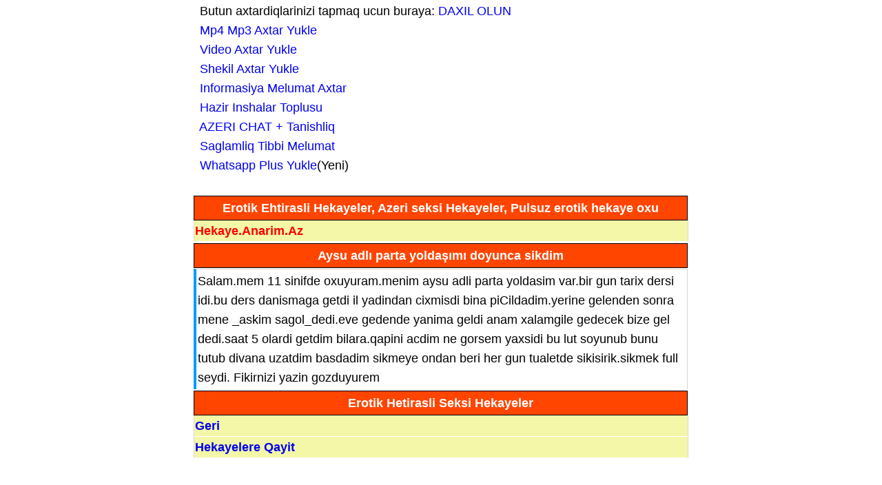

--- FILE ---
content_type: text/html; charset=UTF-8
request_url: https://hekaye.anarim.az/Aysu-adl%C4%B1-parta-yolda%C5%9F%C4%B1m%C4%B1-doyunca-sikdim.html
body_size: 1110
content:
	<!DOCTYPE html>
    <head>
    <meta charset="UTF-8">
    <meta name="viewport" content="width=device-width, initial-scale=1.0">
	<title>Aysu adlı parta yoldaşımı doyunca sikdim erotik ehtirasli hekaye </title>
	<meta name="google-site-verification" content="YpSGXw7oXr_a-knWVC_lpATw91QqJQUTew9ZaoW3MyU" />
	<meta name="rating" content="adult">
	<link rel="stylesheet" href="https://hekaye.anarim.az/style.css" type="text/css"/>
	<link href="https://hekaye.anarim.az/favicon.ico" rel="shortcut icon" type="image/x-icon" />
	</head><body>

	
&nbsp; Butun axtardiqlarinizi tapmaq ucun buraya: <a href="https://anarim.az/">DAXIL OLUN</a><br/><a href="https://music.anarim.az/">&nbsp; Mp4 Mp3 Axtar Yukle</a><br/><a href="https://video.anarim.az/">&nbsp; Video Axtar Yukle</a><br/><a href="https://anarim.az/img/">&nbsp; Shekil Axtar Yukle</a><br/><a href="https://wikipedia.anarim.az/">&nbsp; Informasiya Melumat Axtar</a><br/><a href="https://anarim.az/insha/">&nbsp; Hazir Inshalar Toplusu</a><br/><a href="https://anarim.az/chat/">&nbsp; AZERI CHAT + Tanishliq</a><br/><a href="https://anarim.az/qadin/category/saglamliq-xeberleri/1/">&nbsp; Saglamliq Tibbi Melumat</a><br/><a href="https://whatsapp.anarim.az/">&nbsp; Whatsapp Plus Yukle</a>(Yeni)<br/><br/>	
	
<div class="kuthey">

Erotik Ehtirasli Hekayeler, Azeri seksi Hekayeler, Pulsuz erotik hekaye oxu
</div>



<div class="turk">

<strong><a href="https://hekaye.anarim.az/"><font color="red">Hekaye.Anarim.Az</font></a></strong>

</div>
	


<div class="thead">Aysu adlı parta yoldaşımı doyunca sikdim</div>
<div class="menu2">


 Salam.mem 11 sinifde oxuyuram.menim aysu adli parta yoldasim var.bir gun tarix dersi idi.bu ders danismaga getdi il yadindan cixmisdi bina piCildadim.yerine gelenden sonra mene _askim sagol_dedi.eve gedende yanima geldi anam xalamgile gedecek bize gel dedi.saat 5 olardi getdim bilara.qapini acdim ne gorsem yaxsidi bu lut soyunub bunu tutub divana uzatdim basdadim sikmeye ondan beri her gun tualetde sikisirik.sikmek full seydi.


Fikirnizi yazin gozduyurem<br/>


</div>
<div class="thead"><b>Erotik Hetirasli Seksi Hekayeler</b></div>
<div class="news">
<b></b><a href="category.php?id=3"><b>Geri</b></a>
</div>
<div class="news">
<b></b><a href="https://hekaye.anarim.az/"><b>Hekayelere Qayit</b></a>
</div>
	
	
	
</body></html>	

	